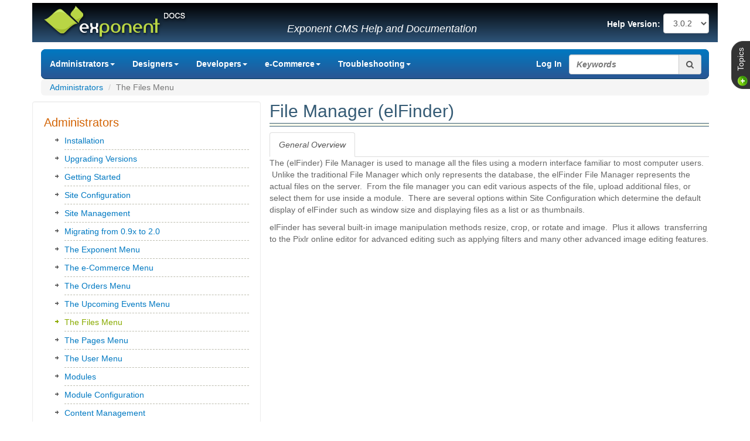

--- FILE ---
content_type: text/html; charset=UTF-8
request_url: https://docs.exponentcms.org/help/show/version/2.7.1/title/elfinder/src/@random4dc14423cf4fc
body_size: 8597
content:
<!DOCTYPE HTML>
<html lang="en">
    <head>
        <meta charset="UTF-8">
	<meta http-equiv="X-UA-Compatible" content="IE=edge">
	<title>File Manager (elFinder)</title>
	<meta http-equiv="Content-Language" content="en-us" >
	<meta name="Generator" content="Exponent Content Management System - v2.7.2 using Exponent Docs Twitter Bootstrap 3 Theme by David Leffler" >
	<meta name="Description" content="The (elFinder)&nbsp;File Manager is used to manage all the files using a modern interface familiar to most computer users. &nbsp;Unlike the traditional File Manager which only represents the database, the elFinder File Manager&nbsp;represents the actual files on the server.&nbsp; From the file manager you can edit various aspects of the file, upload additional files, or select them for use inside a module. ..." >
	<link rel="canonical" href="https://docs.exponentcms.org/help/show/version/2.7.1/title/elfinder" >
	<meta property="og:type" content="website" >
	<meta property="og:title" content="File Manager (elFinder)" >
	<meta property="og:description" content="The (elFinder)&nbsp;File Manager is used to manage all the files using a modern interface familiar to most computer users. &nbsp;Unlike the traditional File Manager which only represents the database, the elFinder File Manager&nbsp;represents the actual files on the server.&nbsp; From the file manager you can edit various aspects of the file, upload additional files, or select them for use inside a module. ..." >
	<meta property="og:url" content="https://docs.exponentcms.org/help/show/version/2.7.1/title/elfinder" >
	<meta property="og:image" content="https://docs.exponentcms.org/themes/docs_bs3theme/images/logo.png" >
	<meta property="og:site_name" content="Exponent CMS" >
	<meta property="og:locale" content="en" >
	<meta name="twitter:card" content="summary" >
	<meta name="twitter:title" content="File Manager (elFinder)" >
	<meta name="twitter:description" content="The (elFinder)&nbsp;File Manager is used to manage all the files using a modern interface familiar to most computer users. &nbsp;Unlike the traditional File Manager which only represents the database, the elFinder File Manager&nbsp;represents the actual files on the server.&nbsp; From the file manager you can edit various aspects of the file, upload additional files, or select them for use inside a module. ..." >
	<meta name="twitter:image" content="https://docs.exponentcms.org/themes/docs_bs3theme/images/logo.png" >
	<meta name="viewport" content="width=device-width, height=device-height initial-scale=1, minimum-scale=0.25, maximum-scale=5, user-scalable=yes" >
	<link rel="icon" href="https://docs.exponentcms.org/themes/docs_bs3theme/favicon.png" type="image/png" >
	<link rel="apple-touch-icon-precomposed" href="https://docs.exponentcms.org/themes/docs_bs3theme/apple-touch-icon-precomposed.png" >
	<link rel="stylesheet" type="text/css" href="/external/bootstrap3/css/bootstrap.css" >
	<link rel="stylesheet" type="text/css" href="https://stackpath.bootstrapcdn.com/font-awesome/4.7.0/css/font-awesome.min.css" >
	<link rel="stylesheet" type="text/css" href="/external/jquery/addons/css/bootstrap-dialog.css" >
	<link rel="stylesheet" type="text/css" href="/framework/core/assets/css/common.css" >
	<link rel="stylesheet" type="text/css" href="/framework/core/assets/css/forms-bootstrap3.css" >
	<link rel="stylesheet" type="text/css" href="/framework/core/assets/css/pagination.css" >
	<link rel="stylesheet" type="text/css" href="/framework/core/assets/css/tables.css" >
	<link rel="stylesheet" type="text/css" href="/framework/core/assets/css/loading.css" >
	<link rel="stylesheet" type="text/css" href="/framework/modules/navigation/assets/css/dropdown-bootstrap.css" >
	<link rel="stylesheet" type="text/css" href="/framework/modules/navigation/assets/css/yamm.css" >
	<link rel="stylesheet" type="text/css" href="/framework/modules/search/assets/css/show-form.bootstrap3.css" >
	<link rel="stylesheet" type="text/css" href="/framework/modules/navigation/assets/css/flyout.css" >
	<link rel="stylesheet" type="text/css" href="/framework/modules/navigation/assets/css/depth.css" >
	<link rel="stylesheet" type="text/css" href="/framework/modules/common/assets/css/pagination-bootstrap3.css" >
	<link rel="stylesheet" type="text/css" href="/themes/docs_bs3theme/css/bootstraptheme.css" >
	<style type="text/css">
	.select-version .control .label {
        display: inline;
        font-size: 100%;
        font-weight: bold;
        margin-right: 0;
    }
    .help.select-version select {
        width: auto;
    }.thetop {
    top : 70px
}
                #topnavbar.affix {
                    position: fixed;
                    top: 0px;
                    width: 100%;
                    z-index:10;
                }
                @media (min-width: 769px) {
                    #topnavbar.affix {
                        width: inherit;
                    }
                }
	</style>
        <link rel="shortcut icon" href="/themes/docs_bs3theme/images/favicon.ico">
       	<link rel="icon" sizes="16x16 32x32 64x64" href="/themes/docs_bs3theme/images/favicon.ico">
       	<link rel="icon" type="image/png" sizes="192x192" href="/themes/docs_bs3theme/images/favicon-192.png">
       	<link rel="icon" type="image/png" sizes="160x160" href="/themes/docs_bs3theme/images/favicon-160.png">
       	<link rel="icon" type="image/png" sizes="96x96" href="/themes/docs_bs3theme/images/favicon-96.png">
       	<link rel="icon" type="image/png" sizes="64x64" href="/themes/docs_bs3theme/images/favicon-64.png">
       	<link rel="icon" type="image/png" sizes="32x32" href="/themes/docs_bs3theme/images/favicon-32.png">
       	<link rel="icon" type="image/png" sizes="16x16" href="/themes/docs_bs3theme/images/favicon-16.png">
       	<link rel="apple-touch-icon" href="/themes/docs_bs3theme/images/favicon-57.png">
       	<link rel="apple-touch-icon" sizes="114x114" href="/themes/docs_bs3theme/images/favicon-114.png">
       	<link rel="apple-touch-icon" sizes="72x72" href="/themes/docs_bs3theme/images/favicon-72.png">
       	<link rel="apple-touch-icon" sizes="144x144" href="/themes/docs_bs3theme/images/favicon-144.png">
       	<link rel="apple-touch-icon" sizes="60x60" href="/themes/docs_bs3theme/images/favicon-60.png">
       	<link rel="apple-touch-icon" sizes="120x120" href="/themes/docs_bs3theme/images/favicon-120.png">
       	<link rel="apple-touch-icon" sizes="76x76" href="/themes/docs_bs3theme/images/favicon-76.png">
       	<link rel="apple-touch-icon" sizes="152x152" href="/themes/docs_bs3theme/images/favicon-152.png">
       	<link rel="apple-touch-icon" sizes="180x180" href="/themes/docs_bs3theme/images/favicon-180.png">
       	<meta name="msapplication-TileColor" content="#FFFFFF">
       	<meta name="msapplication-TileImage" content="/themes/docs_bs3theme/images/favicon-144.png">
       	<meta name="msapplication-config" content="/themes/docs_bs3theme/images/browserconfig.xml">
        <!-- Chrome, Firefox OS, Opera and Vivaldi -->
        <meta name="theme-color" content="#0079C2">
        <!-- Windows Phone -->
        <meta name="msapplication-navbutton-color" content="#0079C2">
        <!-- iOS Safari -->
        <meta name="apple-mobile-web-app-capable" content="yes">
        <meta name="apple-mobile-web-app-status-bar-style" content="#0079C2">

        <link type="text/css" rel="stylesheet" href="https://docs.exponentcms.org/themes/docs_bs3theme/js/syntaxhighlighter/styles/shCore.css" />
       	<link type="text/css" rel="stylesheet" href="https://docs.exponentcms.org/themes/docs_bs3theme/js/syntaxhighlighter/styles/shThemeMidnight.css" />
       	<script type="text/javascript" src="https://docs.exponentcms.org/themes/docs_bs3theme/js/syntaxhighlighter/scripts/shCore.js"></script>
       	<script type="text/javascript" src="https://docs.exponentcms.org/themes/docs_bs3theme/js/syntaxhighlighter/scripts/shBrushBash.js"></script>
       	<script type="text/javascript" src="https://docs.exponentcms.org/themes/docs_bs3theme/js/syntaxhighlighter/scripts/shBrushCss.js"></script>
       	<script type="text/javascript" src="https://docs.exponentcms.org/themes/docs_bs3theme/js/syntaxhighlighter/scripts/shBrushJScript.js"></script>
       	<script type="text/javascript" src="https://docs.exponentcms.org/themes/docs_bs3theme/js/syntaxhighlighter/scripts/shBrushPhp.js"></script>
       	<script type="text/javascript" src="https://docs.exponentcms.org/themes/docs_bs3theme/js/syntaxhighlighter/scripts/shBrushPlain.js"></script>
       	<script type="text/javascript" src="https://docs.exponentcms.org/themes/docs_bs3theme/js/syntaxhighlighter/scripts/shBrushSql.js"></script>
       	<script type="text/javascript" src="https://docs.exponentcms.org/themes/docs_bs3theme/js/syntaxhighlighter/scripts/shBrushXml.js"></script>
       	<script type="text/javascript">
       		SyntaxHighlighter.all();
       	</script>
    </head>
    <body>
        <header class="masthead hidden-xs">
            <div class="container">
                <div class="row">
                    <div class="col-sm-4">
                        <a href="https://docs.exponentcms.org/index.php" title="Exponent CMS Documentation"><img src="/themes/docs_bs3theme/images/logo.png" alt="Exponent CMS Documentation" /></a>
                    </div>
                    <div class="col-sm-5">
                        <p id="slogan" class="lead">
                            Exponent CMS Help and Documentation                        </p>
                    </div>
                    <div class="col-sm-3 pull-right">
                        <div class="module help select-version" style="float: right">
    <form>
        <div id="versionControl" class="select-control control form-group " "><label for="version" class="control-label">Help Version:</label><div style="display:inline"><select id="version" name="version" class="select form-control  " onchange="switch_ver(this.value)" ><option value="51" selected>3.0.2</option><option value="50">2.7.2</option><option value="49">2.7.1</option><option value="48">2.7.0</option><option value="47">2.6.0</option><option value="46">2.5.1</option><option value="45">2.5.0</option><option value="44">2.4.3</option><option value="43">2.4.2</option><option value="42">2.4.1</option><option value="41">2.4.0</option><option value="40">2.3.9</option><option value="39">2.3.8</option><option value="38">2.3.7</option><option value="37">2.3.5</option><option value="36">2.3.4</option><option value="35">2.3.3</option><option value="34">2.3.2</option><option value="33">2.3.1</option><option value="32">2.3.0</option><option value="31">2.2.3</option><option value="30">2.2.2</option><option value="29">2.2.1</option><option value="27">2.2.0</option><option value="28">2.1.4</option><option value="26">2.1.3</option><option value="25">2.1.2</option><option value="24">2.1.1</option><option value="23">2.1.0</option><option value="22">2.0.9</option><option value="21">2.0.8</option><option value="20">2.0.7</option><option value="19">2.0.6</option><option value="16">2.0.5</option><option value="9">2.0.4</option><option value="8">2.0.3</option><option value="5">2.0.2</option><option value="4">2.0.1</option><option value="1">2.0</option></select></div></div>
    </form>
</div>                    </div>
                </div>
            </div>
        </header>
        <!-- navigation bar/menu -->
        <div class="container main-menu" title="Exponent CMS Help and Documentation">
            <nav id="topnavbar" class="navigation navbar yamm navbar-inverse navbar-static-top" role="navigation">
    <div class="">
        <!-- Brand and toggle get grouped for better mobile display -->
        <div class="navbar-header">
            <button type="button" class="navbar-toggle" data-toggle="collapse" data-target="#bs-navbar-collapse-1">
                <span class="sr-only">Toggle navigation</span>
                <span class="icon-bar"></span>
                <span class="icon-bar"></span>
                <span class="icon-bar"></span>
            </button>
            <!-- menu header -->
            <a class="navbar-brand" href="https://docs.exponentcms.org/">Exponent CMS</a>
        </div>
        <!-- menu -->
        <div class="collapse navbar-collapse" id="bs-navbar-collapse-1">
            <ul class="nav navbar-nav">
                
                <li class="dropdown"><a href="https://docs.exponentcms.org/administrator-documentation" id="dropdownMenu2" class="dropdown-toggle" data-toggle="dropdown" role="button" aria-haspopup="true" aria-expanded="false" title="Exponent Content Management System Administrator Documentation">Administrators<b class="caret"></b></a>
<ul class="dropdown-menu" role="menu" aria-labelledby="dropdownMenu2">
<li tabindex="-1"><a href="https://docs.exponentcms.org/administrator-documentation" title="">Administrators</a></li>
<li tabindex="-1" role="menuitem"><a href="https://docs.exponentcms.org/exponent-cms-install-documentation" title="Exponent Content Management System Installation Documentation">Installation</a></li>
<li tabindex="-1" role="menuitem"><a href="https://docs.exponentcms.org/upgrading" title="">Upgrading Versions</a></li>
<li tabindex="-1" role="menuitem"><a href="https://docs.exponentcms.org/getting-started" title="Getting Started with Exponent CMS | Exponent CMS Administrator Documentation">Getting Started</a></li>
<li tabindex="-1" role="menuitem"><a href="https://docs.exponentcms.org/site-configuration" title="Exponent Content Management System Configuration Documentation">Site Configuration</a></li>
<li tabindex="-1" role="menuitem"><a href="https://docs.exponentcms.org/site-management" title="">Site Management</a></li>
<li tabindex="-1" role="menuitem"><a href="https://docs.exponentcms.org/migration" title="Migrating Content from a 0.9x site to a 2.0 site">Migrating from 0.9x to 2.0</a></li>
<li tabindex="-1" role="menuitem"><a href="https://docs.exponentcms.org/exponent-cms-administration-documentation" title="Exponent Content Management System Administration Documentation">The Exponent Menu</a></li>
<li tabindex="-1" role="menuitem"><a href="https://docs.exponentcms.org/ecommerce-menu" title="e-Commerce Menu - Exponent Content Management System Documentation">The e-Commerce Menu</a></li>
<li tabindex="-1" role="menuitem"><a href="https://docs.exponentcms.org/the-orders-menu" title="">The Orders Menu</a></li>
<li tabindex="-1" role="menuitem"><a href="https://docs.exponentcms.org/the-upcoming-events-menu" title="">The Upcoming Events Menu</a></li>
<li tabindex="-1" role="menuitem" class="active"><a href="https://docs.exponentcms.org/files-menu" title="Files Menu - Exponent Content Management System Documentation">The Files Menu</a></li>
<li tabindex="-1" role="menuitem"><a href="https://docs.exponentcms.org/pages-menu" title="Pages Menu - Exponent Content Management System Documentation">The Pages Menu</a></li>
<li tabindex="-1" role="menuitem"><a href="https://docs.exponentcms.org/user-menu" title="User Menu - Exponent Content Management System Documentation">The User Menu</a></li>
<li tabindex="-1" role="menuitem"><a href="https://docs.exponentcms.org/exponent-cms-module-documentation" title="Exponent Content Management System Module Documentation">Modules</a></li>
<li tabindex="-1" role="menuitem"><a href="https://docs.exponentcms.org/module-configuration" title="">Module Configuration</a></li>
<li tabindex="-1" role="menuitem"><a href="https://docs.exponentcms.org/content-management" title="">Content Management</a></li>
<li tabindex="-1" role="menuitem"><a href="https://docs.exponentcms.org/manage-forms" title="">Forms</a></li>
</ul>
</li>
<li class="dropdown"><a href="https://docs.exponentcms.org/designer-documentation" id="dropdownMenu3" class="dropdown-toggle" data-toggle="dropdown" role="button" aria-haspopup="true" aria-expanded="false" title="Exponent Content Management System Designer Documentation">Designers<b class="caret"></b></a>
<ul class="dropdown-menu" role="menu" aria-labelledby="dropdownMenu3">
<li tabindex="-1"><a href="https://docs.exponentcms.org/designer-documentation" title="">Designers</a></li>
<li tabindex="-1" role="menuitem"><a href="https://docs.exponentcms.org/anatomy-of-a-theme" title="">Themes</a></li>
<li tabindex="-1" role="menuitem"><a href="https://docs.exponentcms.org/theme-variations" title="">Theme Variations</a></li>
<li tabindex="-1" role="menuitem"><a href="https://docs.exponentcms.org/modules-and-views" title="">Modules and Views</a></li>
<li tabindex="-1" role="menuitem"><a href="https://docs.exponentcms.org/theme-view-standards" title="">Theme/View Standards</a></li>
<li tabindex="-1" role="menuitem"><a href="https://docs.exponentcms.org/smarty-basics" title="">Smarty Basics</a></li>
<li tabindex="-1" role="menuitem"><a href="https://docs.exponentcms.org/smarty-tags" title="">Smarty Tags</a></li>
<li tabindex="-1" role="menuitem"><a href="https://docs.exponentcms.org/more-smarty-tags" title="">More Smarty Tags</a></li>
<li tabindex="-1" role="menuitem"><a href="https://docs.exponentcms.org/forms-and-controls" title="">Forms and Controls</a></li>
<li tabindex="-1" role="menuitem"><a href="https://docs.exponentcms.org/the-css-engine" title="">CSS Stylesheets</a></li>
</ul>
</li>
<li class="dropdown"><a href="https://docs.exponentcms.org/developer-documentation" id="dropdownMenu4" class="dropdown-toggle" data-toggle="dropdown" role="button" aria-haspopup="true" aria-expanded="false" title="Exponent Content Management System Developer Documentation">Developers<b class="caret"></b></a>
<ul class="dropdown-menu" role="menu" aria-labelledby="dropdownMenu4">
<li tabindex="-1"><a href="https://docs.exponentcms.org/developer-documentation" title="">Developers</a></li>
<li tabindex="-1" role="menuitem"><a href="https://docs.exponentcms.org/model-view-controller" title="">Model/View/Controller</a></li>
<li tabindex="-1" role="menuitem"><a href="https://docs.exponentcms.org/core-framework" title="">Core Framework</a></li>
<li tabindex="-1" role="menuitem"><a href="https://docs.exponentcms.org/subsystems" title="Subsystems - Exponent Content Management System Documentation">Subsystems</a></li>
<li tabindex="-1" role="menuitem"><a href="https://docs.exponentcms.org/create-an-exponent-module-a-walkthrough" title="Create an Exponent Module: A walkthrough - Exponent Content Management System Documentation">Exponent Module Creation</a></li>
<li tabindex="-1" role="menuitem"><a href="https://docs.exponentcms.org/upgrade-scripts" title="">Upgrade Scripts</a></li>
<li tabindex="-1" role="menuitem"><a href="https://docs.exponentcms.org/handy-functions" title="Handy Functions  |  Exp Docs">Handy Functions</a></li>
</ul>
</li>
<li class="dropdown"><a href="https://docs.exponentcms.org/ecommerce" id="dropdownMenu54" class="dropdown-toggle" data-toggle="dropdown" role="button" aria-haspopup="true" aria-expanded="false" title="">e-Commerce<b class="caret"></b></a>
<ul class="dropdown-menu" role="menu" aria-labelledby="dropdownMenu54">
<li tabindex="-1"><a href="https://docs.exponentcms.org/ecommerce" title="">e-Commerce</a></li>
<li tabindex="-1" role="menuitem"><a href="https://docs.exponentcms.org/e-commerce-setup" title="">e-Commerce Setup</a></li>
<li tabindex="-1" role="menuitem"><a href="https://docs.exponentcms.org/e-commerce-modules" title="">e-Commerce Modules</a></li>
<li tabindex="-1" role="menuitem"><a href="https://docs.exponentcms.org/e-commerce-management" title="">e-Commerce Management</a></li>
<li tabindex="-1" role="menuitem"><a href="https://docs.exponentcms.org/ecommerce-menu" title="">e-Commerce Menu</a></li>
</ul>
</li>
<li class="dropdown"><a href="https://docs.exponentcms.org/troubleshooting" id="dropdownMenu37" class="dropdown-toggle" data-toggle="dropdown" role="button" aria-haspopup="true" aria-expanded="false" title="Troubleshooting - Exponent Content Management System Documentation">Troubleshooting<b class="caret"></b></a>
<ul class="dropdown-menu" role="menu" aria-labelledby="dropdownMenu37">
<li tabindex="-1"><a href="https://docs.exponentcms.org/troubleshooting" title="">Troubleshooting</a></li>
<li tabindex="-1" role="menuitem"><a href="https://docs.exponentcms.org/troubleshoot-installation" title="Troubleshooting Exponent CMS Installation">Installation</a></li>
<li tabindex="-1" role="menuitem"><a href="https://docs.exponentcms.org/troubleshoot-migration" title="Troubleshooting Exponent CMS Migration">Migration</a></li>
<li tabindex="-1" role="menuitem"><a href="https://docs.exponentcms.org/troubleshoot-general" title="Troubleshooting Exponent CMS">General</a></li>
</ul>
</li>

            </ul>
            <div class="navbar-right" style="margin-top: 9px;">
                <div class="module search show-form">
            <!-- Form Object 'form' -->
<script type="text/javascript" src="/framework/core/forms/js/inputfilters.js.php"></script>
<form role="form" id="form" name="form" class="" method="POST" action="/index.php" enctype="multipart/form-data">
<input type="hidden" name="controller" id="controller" value="search" />
<input type="hidden" name="src" id="src" value="top-search" />
<input type="hidden" name="int" id="int" value="" />
<input type="hidden" name="action" id="action" value="search" />
                                                                            <div class="input-group form-inline">
            <input type="text" name="search_string" id="search_string" class="form-control" aria-label="search string" placeholder="Keywords">
            <button type="submit" class="btn btn-default input-group-addon input-group-btn" aria-label="search button"><i class="fa fa-search"></i></button>
        </div>
    </form></div>
            </div>
            <div class="pull-right" style="margin-top: 15px;margin-right: 12px;">
                <div class="visible-xs" style="color:white;">
                    <div class="module help select-version" style="float: right">
    <form>
        <div id="versionControl" class="select-control control form-group " "><label for="version" class="control-label">Help Version:</label><div style="display:inline"><select id="version" name="version" class="select form-control  " onchange="switch_ver(this.value)" ><option value="51" selected>3.0.2</option><option value="50">2.7.2</option><option value="49">2.7.1</option><option value="48">2.7.0</option><option value="47">2.6.0</option><option value="46">2.5.1</option><option value="45">2.5.0</option><option value="44">2.4.3</option><option value="43">2.4.2</option><option value="42">2.4.1</option><option value="41">2.4.0</option><option value="40">2.3.9</option><option value="39">2.3.8</option><option value="38">2.3.7</option><option value="37">2.3.5</option><option value="36">2.3.4</option><option value="35">2.3.3</option><option value="34">2.3.2</option><option value="33">2.3.1</option><option value="32">2.3.0</option><option value="31">2.2.3</option><option value="30">2.2.2</option><option value="29">2.2.1</option><option value="27">2.2.0</option><option value="28">2.1.4</option><option value="26">2.1.3</option><option value="25">2.1.2</option><option value="24">2.1.1</option><option value="23">2.1.0</option><option value="22">2.0.9</option><option value="21">2.0.8</option><option value="20">2.0.7</option><option value="19">2.0.6</option><option value="16">2.0.5</option><option value="9">2.0.4</option><option value="8">2.0.3</option><option value="5">2.0.2</option><option value="4">2.0.1</option><option value="1">2.0</option></select></div></div>
    </form>
</div>
                </div>
                <a class="navbar-link loginpopup" href="https://docs.exponentcms.org/login/showlogin" title="Log in to the Exponent CMS Documentation web site" style="text-decoration: none;">Log In</a>
            </div>
        </div>
    </div>
</nav>
<div class="navbar-spacer"></div>
<div class="navbar-spacer-bottom"></div>        </div>
        <!-- main page body -->
        <div class="container ">
            <div class="module navigation navigation-breadcrumb">
        	<ul class="breadcrumb">
                                                                        <li><a href="https://docs.exponentcms.org/administrator-documentation">Administrators</a></li>
                                                                                                                                                                                                                                                <li class="active">The Files Menu</li>
                                                                                                                                                                                                                                                                                                                                                                                                                                                    	</ul>
</div>                        <!-- optional flyout sidebar container -->
            <div class="module flyout thetop" style="display: none;">
                    <h1>Topics</h1>
            <div name="mod_29" id="mod_29"></div>
		
        <div class="">         <div class="module navigation collapsin top-down-collapsing">
                            <h2>Administrators</h2>
                    <ul>
                                                                                                                                                                        <li class="depth1 ">
                                                                    <a href="https://docs.exponentcms.org/exponent-cms-install-documentation" class="navlink">Installation</a>
                                                            </li>
                                                                                                                                    <li class="depth1 ">
                                                                    <a href="https://docs.exponentcms.org/upgrading" class="navlink">Upgrading Versions</a>
                                                            </li>
                                                                                                                                    <li class="depth1 ">
                                                                    <a href="https://docs.exponentcms.org/getting-started" class="navlink">Getting Started</a>
                                                            </li>
                                                                                                                                    <li class="depth1 ">
                                                                    <a href="https://docs.exponentcms.org/site-configuration" class="navlink">Site Configuration</a>
                                                            </li>
                                                                                                                                    <li class="depth1 ">
                                                                    <a href="https://docs.exponentcms.org/site-management" class="navlink">Site Management</a>
                                                            </li>
                                                                                                                                    <li class="depth1 ">
                                                                    <a href="https://docs.exponentcms.org/migration" class="navlink">Migrating from 0.9x to 2.0</a>
                                                            </li>
                                                                                                                                    <li class="depth1 ">
                                                                    <a href="https://docs.exponentcms.org/exponent-cms-administration-documentation" class="navlink">The Exponent Menu</a>
                                                            </li>
                                                                                                                                    <li class="depth1 ">
                                                                    <a href="https://docs.exponentcms.org/ecommerce-menu" class="navlink">The e-Commerce Menu</a>
                                                            </li>
                                                                                                                                    <li class="depth1 ">
                                                                    <a href="https://docs.exponentcms.org/the-orders-menu" class="navlink">The Orders Menu</a>
                                                            </li>
                                                                                                                                    <li class="depth1 ">
                                                                    <a href="https://docs.exponentcms.org/the-upcoming-events-menu" class="navlink">The Upcoming Events Menu</a>
                                                            </li>
                                                                                                                                    <li class="depth1 current">
                                                                    <a href="https://docs.exponentcms.org/files-menu" class="navlink">The Files Menu</a>
                                                            </li>
                                                                                                                                    <li class="depth1 ">
                                                                    <a href="https://docs.exponentcms.org/pages-menu" class="navlink">The Pages Menu</a>
                                                            </li>
                                                                                                                                    <li class="depth1 ">
                                                                    <a href="https://docs.exponentcms.org/user-menu" class="navlink">The User Menu</a>
                                                            </li>
                                                                                                                                    <li class="depth1 ">
                                                                    <a href="https://docs.exponentcms.org/exponent-cms-module-documentation" class="navlink">Modules</a>
                                                            </li>
                                                                                                                                    <li class="depth1 ">
                                                                    <a href="https://docs.exponentcms.org/module-configuration" class="navlink">Module Configuration</a>
                                                            </li>
                                                                                                                                    <li class="depth1 ">
                                                                    <a href="https://docs.exponentcms.org/content-management" class="navlink">Content Management</a>
                                                            </li>
                                                                                                                                    <li class="depth1 ">
                                                                    <a href="https://docs.exponentcms.org/manage-forms" class="navlink">Forms</a>
                                                            </li>
                                                                                                                                                                                                                                                                                                                                                                                                                                                                                                                                                                                                                                                                                                                                                                                                                                                                                                                                                                                                                                                </ul>
        
    </div>
        </div>
    <div name="mod_167" id="mod_167"></div>
		
        <div class="">         <div class="module help side-column">
    <h2>Files Menu</h2>
    <ul>
            <li class="current">
            <a href=https://docs.exponentcms.org/help/show/version/3.0.2/title/elfinder/src/@random4dc14423cf4fc>File Manager (elFinder)</a>
        </li>
                    <li>
            <a href=https://docs.exponentcms.org/help/show/version/3.0.2/title/file-manager/src/@random4dc14423cf4fc>File Manager (traditional)</a>
        </li>
                                <div class="module help side-column childview">
    <ul>
                                    <li>
                    <a href=https://docs.exponentcms.org/help/show/version/3.0.2/title/add-files/src/@random4dc14423cf4fc>Add Existing Files</a>
                </li>
                                                <li>
                    <a href=https://docs.exponentcms.org/help/show/version/3.0.2/title/delete-files/src/@random4dc14423cf4fc>Delete Missing Files</a>
                </li>
                                                <li>
                    <a href=https://docs.exponentcms.org/help/show/version/3.0.2/title/pixidou/src/@random4dc14423cf4fc>Pixidou Image Editor</a>
                </li>
                                                <li>
                    <a href=https://docs.exponentcms.org/help/show/version/3.0.2/title/upload-files/src/@random4dc14423cf4fc>Upload Files</a>
                </li>
                        </ul>
</div>
                    <li>
            <a href=https://docs.exponentcms.org/help/show/version/3.0.2/title/import-files/src/@random4dc14423cf4fc>Import Files</a>
        </li>
                    <li>
            <a href=https://docs.exponentcms.org/help/show/version/3.0.2/title/export-files/src/@random4dc14423cf4fc>Export FIles</a>
        </li>
                </ul>
</div>
        </div>
</div>
<a class="triggerlogin rotate-270 origin-tr fix-rotate-270 thetop" href="#" title="Click to open this panel">Topics</a>            <section id="main" class="row">
                <!-- right column -->
                <aside id="sidebar" class="col-sm-4 well hidden-xs">
                    <div name="mod_29" id="mod_29"></div>
		
        <div class="">         <div class="module navigation collapsin top-down-collapsing">
                            <h2>Administrators</h2>
                    <ul>
                                                                                                                                                                        <li class="depth1 ">
                                                                    <a href="https://docs.exponentcms.org/exponent-cms-install-documentation" class="navlink">Installation</a>
                                                            </li>
                                                                                                                                    <li class="depth1 ">
                                                                    <a href="https://docs.exponentcms.org/upgrading" class="navlink">Upgrading Versions</a>
                                                            </li>
                                                                                                                                    <li class="depth1 ">
                                                                    <a href="https://docs.exponentcms.org/getting-started" class="navlink">Getting Started</a>
                                                            </li>
                                                                                                                                    <li class="depth1 ">
                                                                    <a href="https://docs.exponentcms.org/site-configuration" class="navlink">Site Configuration</a>
                                                            </li>
                                                                                                                                    <li class="depth1 ">
                                                                    <a href="https://docs.exponentcms.org/site-management" class="navlink">Site Management</a>
                                                            </li>
                                                                                                                                    <li class="depth1 ">
                                                                    <a href="https://docs.exponentcms.org/migration" class="navlink">Migrating from 0.9x to 2.0</a>
                                                            </li>
                                                                                                                                    <li class="depth1 ">
                                                                    <a href="https://docs.exponentcms.org/exponent-cms-administration-documentation" class="navlink">The Exponent Menu</a>
                                                            </li>
                                                                                                                                    <li class="depth1 ">
                                                                    <a href="https://docs.exponentcms.org/ecommerce-menu" class="navlink">The e-Commerce Menu</a>
                                                            </li>
                                                                                                                                    <li class="depth1 ">
                                                                    <a href="https://docs.exponentcms.org/the-orders-menu" class="navlink">The Orders Menu</a>
                                                            </li>
                                                                                                                                    <li class="depth1 ">
                                                                    <a href="https://docs.exponentcms.org/the-upcoming-events-menu" class="navlink">The Upcoming Events Menu</a>
                                                            </li>
                                                                                                                                    <li class="depth1 current">
                                                                    <a href="https://docs.exponentcms.org/files-menu" class="navlink">The Files Menu</a>
                                                            </li>
                                                                                                                                    <li class="depth1 ">
                                                                    <a href="https://docs.exponentcms.org/pages-menu" class="navlink">The Pages Menu</a>
                                                            </li>
                                                                                                                                    <li class="depth1 ">
                                                                    <a href="https://docs.exponentcms.org/user-menu" class="navlink">The User Menu</a>
                                                            </li>
                                                                                                                                    <li class="depth1 ">
                                                                    <a href="https://docs.exponentcms.org/exponent-cms-module-documentation" class="navlink">Modules</a>
                                                            </li>
                                                                                                                                    <li class="depth1 ">
                                                                    <a href="https://docs.exponentcms.org/module-configuration" class="navlink">Module Configuration</a>
                                                            </li>
                                                                                                                                    <li class="depth1 ">
                                                                    <a href="https://docs.exponentcms.org/content-management" class="navlink">Content Management</a>
                                                            </li>
                                                                                                                                    <li class="depth1 ">
                                                                    <a href="https://docs.exponentcms.org/manage-forms" class="navlink">Forms</a>
                                                            </li>
                                                                                                                                                                                                                                                                                                                                                                                                                                                                                                                                                                                                                                                                                                                                                                                                                                                                                                                                                                                                                                                </ul>
        
    </div>
        </div>                    <div name="mod_167" id="mod_167"></div>
		
        <div class="">         <div class="module help side-column">
    <h2>Files Menu</h2>
    <ul>
            <li class="current">
            <a href=https://docs.exponentcms.org/help/show/version/3.0.2/title/elfinder/src/@random4dc14423cf4fc>File Manager (elFinder)</a>
        </li>
                    <li>
            <a href=https://docs.exponentcms.org/help/show/version/3.0.2/title/file-manager/src/@random4dc14423cf4fc>File Manager (traditional)</a>
        </li>
                                <div class="module help side-column childview">
    <ul>
                                    <li>
                    <a href=https://docs.exponentcms.org/help/show/version/3.0.2/title/add-files/src/@random4dc14423cf4fc>Add Existing Files</a>
                </li>
                                                <li>
                    <a href=https://docs.exponentcms.org/help/show/version/3.0.2/title/delete-files/src/@random4dc14423cf4fc>Delete Missing Files</a>
                </li>
                                                <li>
                    <a href=https://docs.exponentcms.org/help/show/version/3.0.2/title/pixidou/src/@random4dc14423cf4fc>Pixidou Image Editor</a>
                </li>
                                                <li>
                    <a href=https://docs.exponentcms.org/help/show/version/3.0.2/title/upload-files/src/@random4dc14423cf4fc>Upload Files</a>
                </li>
                        </ul>
</div>
                    <li>
            <a href=https://docs.exponentcms.org/help/show/version/3.0.2/title/import-files/src/@random4dc14423cf4fc>Import Files</a>
        </li>
                    <li>
            <a href=https://docs.exponentcms.org/help/show/version/3.0.2/title/export-files/src/@random4dc14423cf4fc>Export FIles</a>
        </li>
                </ul>
</div>
        </div>                </aside>
                <!-- main column wanted on top if collapsed -->
                <section id="content" class="col-sm-8">
                    <div id="showhelp" class="module help show">
        <h1>File Manager (elFinder)</h1>
        	<div id="showhelp-tabs-exprandom4dc14423cf4fc" class="">
		<ul class="nav nav-tabs" role="tablist">
			<li role="presentation" class="active"><a href="#tab1" role="tab" data-toggle="tab"><em>General Overview</em></a></li>
														</ul>
		<div class="tab-content bodycopy">
			<div id="tab1" role="tabpanel" class="tab-pane fade in active">
				<p>The (elFinder)&nbsp;File Manager is used to manage all the files using a modern interface familiar to most computer users. &nbsp;Unlike the traditional File Manager which only represents the database, the elFinder File Manager&nbsp;represents the actual files on the server.&nbsp; From the file manager you can edit various aspects of the file, upload additional files, or select them for use inside a module. &nbsp;There are several options within Site Configuration which determine the default display of elFinder such as window size and displaying files as a list or as thumbnails.</p>

<p>elFinder has several built-in image manipulation methods resize, crop, or rotate and image. &nbsp;Plus it allows &nbsp;transferring to the Pixlr online editor for advanced editing such as applying filters and many other advanced image editing features.</p>
			</div>
														</div>
	</div>
	<div class="loadingdiv"><i class="fa fa-lg fa-spinner fa-pulse"></i> Loading Help</div>
</div>                </section>
            </section>
            <!-- footer -->
            <footer class="row">
                <div class="content col-sm-12">
                    <div class="module text single">
            <div class="item">
                        <div class="bodycopy">
                            
                        
                    </div>
    </div>
    <div style="clear:both"></div>
</div>                                    </div>
            </footer>
        </div>
        
<!-- EXPONENT namespace setup -->
<script type="text/javascript" charset="utf-8">//<![CDATA[
// Exponent Javascript Support System
EXPONENT = {};

// map certain php CONSTANTS to JS vars
EXPONENT.LANG = "English - US";
EXPONENT.PATH_RELATIVE = "/";
EXPONENT.URL_FULL = "https://docs.exponentcms.org/";
EXPONENT.BASE = "/home/exponent/docs_html/";
EXPONENT.THEME_RELATIVE = "/themes/docs_bs3theme/";
EXPONENT.ELFINDER_THEME = "";
EXPONENT.ICON_RELATIVE = "/framework/core/assets/images/";
EXPONENT.MIMEICON_RELATIVE = "/framework/core/assets/images/mimetypes/";
EXPONENT.SEF_URLS = "1";
EXPONENT.JS_RELATIVE = "/framework/core/assets/js/";
EXPONENT.JS_URL = "https://docs.exponentcms.org/framework/core/assets/js/";
EXPONENT.JQUERY_RELATIVE = "/external/jquery/";
EXPONENT.JQUERY_PATH = "/home/exponent/docs_html/external/jquery/";
EXPONENT.JQUERY_URL = "https://docs.exponentcms.org/external/jquery/";
EXPONENT.YUI3_VERSION = "3.18.1";
EXPONENT.YUI3_RELATIVE = "https://cdnjs.cloudflare.com/ajax/libs/yui/3.18.1/";
EXPONENT.YUI3_URL = "https://cdnjs.cloudflare.com/ajax/libs/yui/3.18.1/";
EXPONENT.YUI2_VERSION = "2.9.0";
EXPONENT.YUI2_RELATIVE = "/external/yui/2in3/dist/2.9.0/build/";
EXPONENT.YUI2_URL = "https://docs.exponentcms.org/external/yui/2in3/dist/2.9.0/build/";

EXPONENT.ECOM_CURRENCY_SYMBOL = "$";

// Helper function to kill console logging so it won't kill IE7-9
//if (typeof console == "undefined" || typeof console.log == "undefined") {
//   var console = { log: function() {} };
//}

// Exponent YUI Configuration
EXPONENT.YUI3_CONFIG = {
    combine:0,
    comboBase:    EXPONENT.PATH_RELATIVE+'external/minify/min/index.php?b='+EXPONENT.PATH_RELATIVE.substr(1)+'external/yui&f=',
    filter: {
        'searchExp': "&([2-3])",
        'replaceStr': ",$1"
    },
    comboSep: ',',
    root: EXPONENT.YUI3_VERSION + '/build/',
    modules: {},
    groups: {
        yui2: {
            combine:0,
            base: EXPONENT.YUI2_RELATIVE,
            root: EXPONENT.YUI2_VERSION+'/build/',
            comboBase:EXPONENT.PATH_RELATIVE+'external/minify/min/index.php?b='+EXPONENT.PATH_RELATIVE.substr(1)+'external/yui/2in3/dist&f=',
            patterns:  {
                "yui2-": {
                    configFn: function (me) {
                        if(/-skin|reset|fonts|grids|base/.test(me.name)) {
                            me.type = "css";
                            me.path = me.path.replace(/\.js/, ".css");
                            me.path = me.path.replace(/\/yui2-skin/, "/assets/skins/sam/yui2-skin");
                        }
                    }
                }
            }
        }
    }
};

// if you feel like short-handing
eXp = EXPONENT;
//]]></script>
	<!-- jQuery --><script type="text/javascript" src="https://code.jquery.com/jquery-3.7.1.min.js"></script>
<script type="text/javascript" src="https://code.jquery.com/jquery-migrate-3.5.2.min.js"></script>
	<!-- Twitter Bootstrap Scripts -->
	<script src="https://stackpath.bootstrapcdn.com/bootstrap/3.4.1/js/bootstrap.min.js" integrity="sha384-aJ21OjlMXNL5UyIl/XNwTMqvzeRMZH2w8c5cRVpzpU8Y5bApTppSuUkhZXN0VxHd" crossorigin="anonymous"></script>
	<!-- jQuery Addon Scripts -->
	<script type="text/javascript" src="/external/jquery/addons/js/jquery.validate.js"></script>
	<script type="text/javascript" src="/external/jquery/addons/js/bootstrap-dialog.js"></script>
	<!-- Inline Code -->
<script type="text/javascript" charset="utf-8">//<![CDATA[
$('#topnavbar a.loginpopup').click(function(e) {
        BootstrapDialog.show({
            title: e.target.title,
            message: function(dialog) {
                var $message = $('<div></div>');
                var pageToLoad = dialog.getData('pageToLoad');
                $message.load(pageToLoad);
                return $message;
            },
            data: {
                'pageToLoad': EXPONENT.PATH_RELATIVE + "index.php?controller=login&action=showlogin&ajax_action=1"
            }
        });
        e.preventDefault();
    });
$(document).ready(function(){
	$(".triggerlogin").click(function(){
		$(".flyout").toggle("fast");
		$(this).toggleClass("active");
        if ($(this).hasClass('active'))  {
            $(this).attr('title','Click to close this panel');
        } else {
            $(this).attr('title','Click to open this panel');
        }
		return false;
	});
});

                    $('#form').validate({
                        rules: {
                            'hiddenRecaptcha': {
                                required: function() {
                                    if(grecaptcha.getResponse() == '') {
                                        return true;
                                    } else {
                                        return false;
                                    }
                                }
                            }
                        },
                        highlight: function(element, errorClass, validClass) {
                            $(element).closest('.form-group').removeClass('has-success').addClass('has-error').addClass('has-feedback');
                            $(element).closest('.form-group').find('i.fa.form-control-feedback').remove();
                            $(element).closest('.form-group').append('<i class="fa fa-exclamation fa-lg form-control-feedback"></i>');
                        },
                        unhighlight: function(element, errorClass, validClass) {
                            $(element).closest('.form-group').removeClass('has-error').addClass('has-success').addClass('has-feedback');
                            $(element).closest('.form-group').find('i.fa.form-control-feedback').remove();
                            $(element).closest('.form-group').append('<i class="fa fa-check fa-lg form-control-feedback"></i>');
                        },
                        errorElement: 'span',
                        errorClass: 'help-block invalid-feedback',
                        errorPlacement: function(error, element) {
                            if (element.parent('.input-group').length) {
                                error.insertAfter(element.parent());
                            } else if (element.prop('type') === 'radio' && element.parent('.radio-inline').length) {
                                error.insertAfter(element.parent().parent());
                            } else if (element.prop('type') === 'checkbox' || element.prop('type') === 'radio') {
                                error.appendTo(element.parent().parent());
                            } else {
                                error.insertAfter(element);
                            }
                        }
                     });
                

            $('.loadingdiv').remove();
                
$('.dropdown-toggle').click(function(e) {
        e.preventDefault();
        setTimeout($.proxy(function() {
            if ('ontouchstart' in document.documentElement) {
                $(this).siblings('.dropdown-backdrop').off().remove();
            }
        }, this), 0);
    });

    $(document).on('click', '.yamm .dropdown-menu', function(e) {
        e.stopPropagation()
    });

    /**
      * NAME: Bootstrap 3 Triple Nested Sub-Menus
      * This script will active Triple level multi drop-down menus in Bootstrap 3.*
      */
    $('ul.dropdown-menu [data-toggle=dropdown]').on('click', function(event) {
        // Avoid following the href location when clicking
        event.preventDefault();
        if ($(this).hasClass('tick')) {
            $(this).removeClass('tick');
            $(this).parent().removeClass('open');
            if ($(this).hasClass('exp-trigger')) {
                // Avoid having the menu to close when clicking
                event.stopPropagation();
            }
        } else {
            $(this).addClass('tick');
            // Avoid having the menu to close when clicking
            event.stopPropagation();
            // Re-add .open to parent sub-menu item
            $(this).parent().addClass('open');
            $(this).parent().find("ul").parent().find("li.dropdown").addClass('open');
        }
    });

    /**
    * Auto-adjust (dynamically) top margins based on navbar type and slingbar display
    */
    $(document).ready(function(){
        function setTopPadding() {
            if (0) {
                $adminbar = $('#admin-toolbar').outerHeight();
                if ($adminbar == 0) $adminbar = 50;
            } else {
                $adminbar = 0;
            }
            if ($(document.body).width() >= 769 - 15) {  // non-collapsed navbar
                if ($('#topnavbar.navbar-fixed-top').length != 0) {  // fixed top menu
//                    $(document.body).css('padding-top', $('#topnavbar').outerHeight() + 10 + $adminbar);
                    $('#topnavbar.navbar-fixed-top').css('margin-top', $adminbar);
                    $(document.body).css('margin-top', $('#topnavbar').outerHeight() + $adminbar);
                } else if ($('#topnavbar.navbar-static-top').length != 0) {  // static top menu
                    $(document.body).css('padding-top', 0);
//                    $('#topnavbar.navbar-static-top').css('margin-top', $adminbar);
                } else if ($('#topnavbar.navbar-fixed-bottom').length != 0) {  // fixed bottom menu
                    $(document.body).css('padding-top', $adminbar);
                    $('#topnavbar.navbar-fixed-bottom').css('margin-top', 0);
                    $(document.body).css('padding-bottom', $('#topnavbar').outerHeight() - 45);
                }
            } else {  // collapsed navbar
                if ($('#topnavbar.navbar-fixed-top').length != 0) {  // fixed top menu
//                    $(document.body).css('padding-top', $adminbar + $('#topnavbar').outerHeight());
                    $('#topnavbar.navbar-fixed-top').css('margin-top', $adminbar);
                    $(document.body).css('margin-top', $('#topnavbar').outerHeight() + $adminbar);
                } else if ($('#topnavbar.navbar-static-top').length != 0) {  // static top menu
//                    $(document.body).css('padding-top', $adminbar);
//                    $('#topnavbar.navbar-static-top').css('margin-top', $adminbar);
                } else if ($('#topnavbar.navbar-fixed-bottom').length != 0) {  // fixed bottom menu
                    $(document.body).css('padding-top', $adminbar);
                    $(document.body).css('padding-bottom', 0);
                }
            }
        };
        setTopPadding();
        $(window).resize(function(){
            setTopPadding();
        });
    });

                $('#topnavbar').affix({
                      offset: {
                        top: $('header').height()
                      }
                });
            
function switch_ver(id){
		location.href="index.php?module=help&action=switch_version&version=" + id
	}

//]]></script>
    </body>
</html>


--- FILE ---
content_type: text/css
request_url: https://docs.exponentcms.org/themes/docs_bs3theme/css/bootstraptheme.css
body_size: 7516
content:
/* Custom 3.4.1 */
/* Exponent Docs Theme */
/* override some conflicts between exponent classes and bootstrap */
span.required {
  color: #ff0000;
}
.fixedmenu {
  margin-top: 65px;
}
.btn {
  margin-bottom: 2px;
}
.input-group-btn.btn {
  margin: 0;
}
#sidebar h2 {
  font-size-adjust: 0.30;
}
a.addmodule span.addtext {
  background-position: 8px -592px;
}
/* datatables */
.dataTables_wrapper .dataTables_paginate .paginate_button {
  margin: 0;
  padding: 0;
}
div.DTTT .btn {
  margin: 0;
}
/* accordion */
.showall-accordion .dashboard .hd a.collapse {
  height: 34px;
}
.showall-accordion .dashboard .hd h2 {
  height: 34px;
  padding: 0 0 0 33px;
}
/* ecommerce */
#qtyrControl .label {
  display: inline;
}
.report.dashboard .hd h2,
.panel .hd h2 {
  padding: 0 0 0 33px;
  line-height: 36px;
}
.panel .hd h2 {
  line-height: 30px;
}
.panel .hd .collapse {
  height: 30px;
}
.show .add-to-cart-btn input[type="text"] {
  margin-left: 13px;
  font-size: inherit;
}
.show .ecom-hover .add-to-cart-btn input[type="text"] {
  margin-left: inherit;
}
.options-partial table.options .checkbox input {
  margin-top: 3px;
}
/* other */
.eql-tablelist .row:before,
.eql-tablelist .row:after,
.manage-questions .row:before,
.manage-questions .row:after {
  content: normal;
}
@media (min-width: 768px) {
  #topnavbar .navbar-brand {
    color: transparent;
    width: 0;
    padding: 0;
  }
}
@media screen and (max-width: 768px) {
  #topnavbar .navbar-brand {
    background-image: url("../images/logo.png");
    background-size: 182px 45px;
    background-repeat: no-repeat;
    color: transparent;
    width: 200px;
    padding: 4px;
  }
  #topnavbar.navbar-inverse .navbar-brand {
    background-image: url("../images/logo.png");
    background-size: 182px 45px;
    background-repeat: no-repeat;
  }
  .navbar-nav .open .dropdown-menu {
    width: 100%;
  }
}
#topnavbar.navbar {
  margin-bottom: 0;
  background-image: -webkit-linear-gradient(top, #0079c2 0%, #2a5693 100%);
  background-image: -o-linear-gradient(top, #0079c2 0%, #2a5693 100%);
  background-image: linear-gradient(to bottom, #0079c2 0%, #2a5693 100%);
  filter: progid:DXImageTransform.Microsoft.gradient(startColorstr='#ff0079c2', endColorstr='#ff2a5693', GradientType=0);
  background-repeat: repeat-x;
  font-weight: bold;
  -webkit-border-radius: 8px;
  -moz-border-radius: 8px;
  border-radius: 8px;
}
#topnavbar.navbar ul.dropdown-menu {
  top: 50px;
}
#topnavbar.navbar .active > a {
  color: #c8ef2c;
}
.breadcrumb {
  padding: 4px 15px;
  margin-bottom: 10px;
  border-radius: 6px;
}
.masthead {
  margin-top: 5px;
  margin-bottom: 12px;
}
.masthead > div {
  background-image: -webkit-linear-gradient(top, #000000 0%, #2e5479 100%);
  background-image: -o-linear-gradient(top, #000000 0%, #2e5479 100%);
  background-image: linear-gradient(to bottom, #000000 0%, #2e5479 100%);
  filter: progid:DXImageTransform.Microsoft.gradient(startColorstr='#ff000000', endColorstr='#ff2e5479', GradientType=0);
  background-repeat: repeat-x;
  color: white;
}
#slogan {
  float: left;
  margin: 32px 0 0 30px;
  font-size: 18px;
  font-style: italic;
}
.portfolio.showall-simple-list h2 {
  border-top: 1px black solid;
  border-bottom: 1px black solid;
  background-color: #fcf4ce;
  padding-left: 4px;
}
@media print {
  a[href]:after {
    content: none !important;
  }
}
i.fa-rss {
  color: orange;
}
.form-control::-webkit-input-placeholder {
  /* Safari, Chrome and Opera */
  color: #777777;
  font-style: italic;
}
.form-control:-moz-placeholder {
  /* Firefox 18- */
  color: #777777;
  font-style: italic;
}
.form-control::-moz-placeholder {
  /* Firefox 19+ */
  color: #777777;
  font-style: italic;
}
.form-control:-ms-input-placeholder {
  /* IE 10+ */
  color: #777777;
  font-style: italic;
}
.form-control::-ms-input-placeholder {
  /* Edge */
  color: #777777;
  font-style: italic;
}
.form-control:placeholder-shown {
  /* Standard one last! */
  color: #777777;
  font-style: italic;
}
#topnavbar .nav.navbar-nav i.fa {
  font-size: 18px;
}
/* tags */
span.value span {
  display: inline-block;
  margin: 0 0 .3em 1em;
  padding: 0;
}
span.value span.tag a {
  position: relative;
  display: inline-block;
  height: 20px;
  line-height: 20px;
  padding: 0 1em 0 .75em;
  background-color: #0079c2;
  -webkit-border-radius: 0 3px 3px 0;
  -moz-border-radius: 0 3px 3px 0;
  border-radius: 0 3px 3px 0;
  color: #ffffff;
  font-size: 13px;
  text-decoration: none;
  -webkit-transition: 2s 1s linear;
  -moz-transition: 2s 1s linear;
  -o-transition: 2s 1s linear;
  -ms-transition: 2s 1s linear;
  transition: 2s 1s linear;
  -webkit-transition: 2s;
  -o-transition: 2s;
  transition: 2s;
  z-index: 3;
}
span.value span.tag a::before {
  position: absolute;
  top: 0;
  left: -10px;
  z-index: -1;
  content: '';
  width: 20px;
  height: 20px;
  background-color: #0079c2;
  -webkit-border-radius: 50%;
  -moz-border-radius: 50%;
  border-radius: 50%;
  -webkit-transition: 2s 1s linear;
  -moz-transition: 2s 1s linear;
  -o-transition: 2s 1s linear;
  -ms-transition: 2s 1s linear;
  transition: 2s 1s linear;
  -webkit-transition: 2s;
  -o-transition: 2s;
  transition: 2s;
}
span.value span.tag a::after {
  position: absolute;
  top: 50%;
  left: -6px;
  z-index: 2;
  display: block;
  content: '';
  width: 6px;
  height: 6px;
  margin-top: -3px;
  background-color: #ffffff;
  -webkit-border-radius: 100%;
  -moz-border-radius: 100%;
  border-radius: 100%;
}
span.value span.tag a:hover {
  background-color: #555555;
  color: #ffffff;
}
span.value span.tag a:hover::before {
  background-color: #555555;
}
span.value span.spacer {
  display: none;
}
/* module styles */
.top-border {
  border-top: 1px solid #ffffff;
}
.bottom-border {
  border-bottom: 1px solid #ffffff;
}
.top-bottom-border {
  border-top: 1px solid #ffffff;
  border-bottom: 1px solid #ffffff;
}
.box-border {
  border: 1px solid #ffffff;
}
.light-background {
  background-color: #f2f2f2;
}
.medium-background {
  background-color: #e6e6e6;
}
.dark-background {
  background-color: #d9d9d9;
}
h1 {
  font-size: 30px;
  background: url(../images/titlerep.gif) repeat-x 0 100%;
  padding-bottom: 10px;
  color: #355b75;
  margin: 0 0 10px 0;
  font-weight: normal;
}
h2 {
  font-size: 20px;
  color: #d36303;
  margin: 5px 0;
  font-family: "Century Gothic", sans-serif;
  font-weight: normal;
}
h2 a {
  color: #d36303;
}
h2 a:hover {
  text-decoration: none;
}
dl {
  /*bringing lists on to the page with breathing room */
  margin-left: 2em;
}
dl dd {
  /*providing spacing for definition terms*/
  margin-left: 1em;
}
/* sidecol */
.top-down-collapsing ul li.current a,
.help.side-column ul li.current a {
  color: #89ab00;
}
.top-down-collapsing ul li.current ul li a,
.help.side-column ul li.current ul li a {
  color: #0079c2;
}
.top-down-collapsing ul li a,
.help.side-column ul li a {
  border-bottom: 1px dashed #bdbdaf;
  display: block;
  padding: 5px 0;
}
#sidebar .module ul {
  padding-left: 25px;
}
.bodycopy ul li,
#sidebar ul li {
  /*giving UL's LIs generated disc markers*/
  list-style: url("../images/arrow.png");
}
.bodycopy ul li.current,
#sidebar ul li.current {
  /*giving UL's LIs generated disc markers*/
  list-style: url("../images/arrowg.gif");
}
.help.select-version #versionControl {
  display: inline-flex;
  margin-top: 18px;
}
.help.select-version #versionControl label {
  margin-top: 8px;
  margin-right: 5px;
}
#sidebar .exp-container-chrome ul li {
  list-style: none;
}
label.label {
  color: #666666;
}


--- FILE ---
content_type: text/css
request_url: https://docs.exponentcms.org/themes/docs_bs3theme/js/syntaxhighlighter/styles/shThemeMidnight.css
body_size: 2966
content:
/**
 * SyntaxHighlighter
 * http://alexgorbatchev.com/SyntaxHighlighter
 *
 * SyntaxHighlighter is donationware. If you are using it, please donate.
 * http://alexgorbatchev.com/SyntaxHighlighter/donate.html
 *
 * @version
 * 3.0.83 (July 02 2010)
 * 
 * @copyright
 * Copyright (C) 2004-2010 Alex Gorbatchev.
 *
 * @license
 * Dual licensed under the MIT and GPL licenses.
 */
.syntaxhighlighter {
  background-color: #0f192a !important;
}
.syntaxhighlighter .line.alt1 {
  background-color: #0f192a !important;
}
.syntaxhighlighter .line.alt2 {
  background-color: #0f192a !important;
}
.syntaxhighlighter .line.highlighted.alt1, .syntaxhighlighter .line.highlighted.alt2 {
  background-color: #253e5a !important;
}
.syntaxhighlighter .line.highlighted.number {
  color: #38566f !important;
}
.syntaxhighlighter table caption {
  color: #d1edff !important;
}
.syntaxhighlighter .gutter {
  color: #afafaf !important;
}
.syntaxhighlighter .gutter .line {
  border-right: 3px solid #435a5f !important;
}
.syntaxhighlighter .gutter .line.highlighted {
  background-color: #435a5f !important;
  color: #0f192a !important;
}
.syntaxhighlighter.printing .line .content {
  border: none !important;
}
.syntaxhighlighter.collapsed {
  overflow: visible !important;
}
.syntaxhighlighter.collapsed .toolbar {
  color: #428bdd !important;
  background: black !important;
  border: 1px solid #435a5f !important;
}
.syntaxhighlighter.collapsed .toolbar a {
  color: #428bdd !important;
}
.syntaxhighlighter.collapsed .toolbar a:hover {
  color: #1dc116 !important;
}
.syntaxhighlighter .toolbar {
  color: #d1edff !important;
  background: #435a5f !important;
  border: none !important;
}
.syntaxhighlighter .toolbar a {
  color: #d1edff !important;
}
.syntaxhighlighter .toolbar a:hover {
  color: #8aa6c1 !important;
}
.syntaxhighlighter .plain, .syntaxhighlighter .plain a {
  color: #d1edff !important;
}
.syntaxhighlighter .comments, .syntaxhighlighter .comments a {
  color: #428bdd !important;
}
.syntaxhighlighter .string, .syntaxhighlighter .string a {
  color: #1dc116 !important;
}
.syntaxhighlighter .keyword {
  color: #b43d3d !important;
}
.syntaxhighlighter .preprocessor {
  color: #8aa6c1 !important;
}
.syntaxhighlighter .variable {
  color: #ffaa3e !important;
}
.syntaxhighlighter .value {
  color: #f7e741 !important;
}
.syntaxhighlighter .functions {
  color: #ffaa3e !important;
}
.syntaxhighlighter .constants {
  color: #e0e8ff !important;
}
.syntaxhighlighter .script {
  font-weight: bold !important;
  color: #b43d3d !important;
  background-color: none !important;
}
.syntaxhighlighter .color1, .syntaxhighlighter .color1 a {
  color: #f8bb00 !important;
}
.syntaxhighlighter .color2, .syntaxhighlighter .color2 a {
  color: white !important;
}
.syntaxhighlighter .color3, .syntaxhighlighter .color3 a {
  color: #ffaa3e !important;
}
